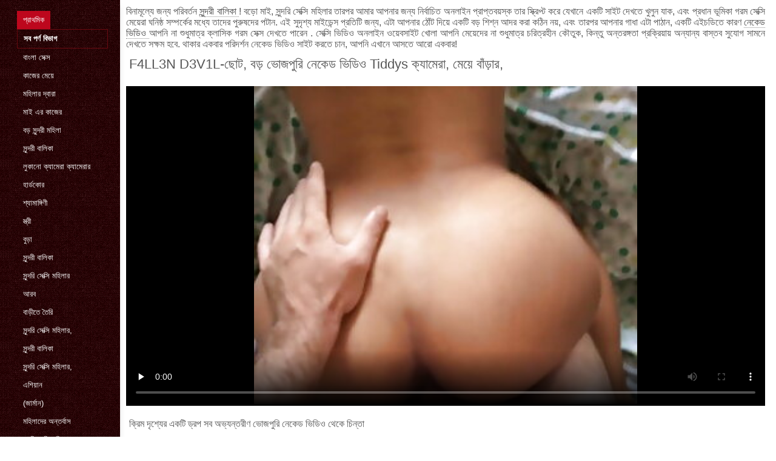

--- FILE ---
content_type: text/html; charset=UTF-8
request_url: https://bn.filmsexygratuit.org/video/10/f4ll3n-d3v1l-%E0%A6%9B-%E0%A6%9F-%E0%A6%AC%E0%A6%A1-%E0%A6%AD-%E0%A6%9C%E0%A6%AA-%E0%A6%B0-%E0%A6%A8-%E0%A6%95-%E0%A6%A1-%E0%A6%AD-%E0%A6%A1-%E0%A6%93-tiddys-%E0%A6%95-%E0%A6%AF-%E0%A6%AE-%E0%A6%B0-%E0%A6%AE-%E0%A6%AF-%E0%A6%AC-%E0%A6%A1-%E0%A6%B0-
body_size: 8194
content:
<!DOCTYPE html>
<html lang="bn">
<head>
    <meta http-equiv="Content-Language" content="bn">
    <meta charset="UTF-8">
    <title>F4LL3N D3V1L-ছোট, বড় ভোজপুরি নেকেড ভিডিও Tiddys ক্যামেরা, মেয়ে বাঁড়ার,</title>
	<meta name="description" content="বাংলা সেক্স  ক্রিম দৃশ্যের একটি ড্রপ সব অভ্যন্তরীণ ভোজপুরি নেকেড ভিডিও থেকে চিন্তা" />
<link rel="icon" href="https://bn.filmsexygratuit.org/files/favicon.png" type="image/png">
<link href="https://bn.filmsexygratuit.org/files/styles.css" type="text/css" rel="stylesheet" />
<link href="https://bn.filmsexygratuit.org/files/all.css" rel="stylesheet">   

		<meta name="viewport" content="width=device-width, initial-scale=1">
		<meta name="apple-touch-fullscreen" content="YES" />
		<base target="_blank">
		<link rel="canonical" href=""/>
    
<style>    
@media (max-width: 460px) {
.th-link img, .img-box{height:290px !important;}
.th-link img, .img-box{width:348px !important;}
}
</style></head>
<body>
    <div class="wrap">
<div class="wrap-inner center clearfix" id="wrap-inner">
<aside class="side">
<nav class="menu">
<ul>


<li>&nbsp;</li>  
<li><a href="https://bn.filmsexygratuit.org/" id="active" title="আমাদের সাইটে অনলাইন সব ফ্রি অশ্লীল সিনেমা ">প্রাথমিক </a></li>
    

    
    <li style="border:1px solid #690a10;"><a href="https://bn.filmsexygratuit.org/categoryall.html" title="বড়ো বুকের মেয়ের মাই এর বড়ো মাই সুন্দরী বালিকা মাই এর "><b>সব পর্ণ বিভাগ </b></a></li>
<li><a href="https://bn.filmsexygratuit.org/category/indian/" title="">বাংলা সেক্স</a></li><li><a href="https://bn.filmsexygratuit.org/category/amateur/" title="">কাজের মেয়ে</a></li><li><a href="https://bn.filmsexygratuit.org/category/asian/" title="">মহিলার দ্বারা</a></li><li><a href="https://bn.filmsexygratuit.org/category/big_boobs/" title="">মাই এর কাজের</a></li><li><a href="https://bn.filmsexygratuit.org/category/big_tits/" title="">বড় সুন্দরী মহিলা</a></li><li><a href="https://bn.filmsexygratuit.org/category/blowjobs/" title="">সুন্দরী বালিকা</a></li><li><a href="https://bn.filmsexygratuit.org/category/hidden_cams/" title="">লুকানো ক্যামেরা ক্যামেরার</a></li><li><a href="https://bn.filmsexygratuit.org/category/hardcore/" title="">হার্ডকোর</a></li><li><a href="https://bn.filmsexygratuit.org/category/milf/" title="">শ্যামাঙ্গিণী</a></li><li><a href="https://bn.filmsexygratuit.org/category/wife/" title="">স্ত্রী</a></li><li><a href="https://bn.filmsexygratuit.org/category/matures/" title="">বুড়া</a></li><li><a href="https://bn.filmsexygratuit.org/category/teens/" title="">সুন্দরী বালিকা</a></li><li><a href="https://bn.filmsexygratuit.org/category/hd/" title="">সুন্দরি সেক্সি মহিলার</a></li><li><a href="https://bn.filmsexygratuit.org/category/arab/" title="">আরব</a></li><li><a href="https://bn.filmsexygratuit.org/category/softcore/" title="">বাড়ীতে তৈরি</a></li><li><a href="https://bn.filmsexygratuit.org/category/pussy/" title="">সুন্দরি সেক্সি মহিলার,</a></li><li><a href="https://bn.filmsexygratuit.org/category/babes/" title="">সুন্দরী বালিকা</a></li><li><a href="https://bn.filmsexygratuit.org/category/flashing/" title="">সুন্দরি সেক্সি মহিলার,</a></li><li><a href="https://bn.filmsexygratuit.org/category/voyeur/" title="">এশিয়ান</a></li><li><a href="https://bn.filmsexygratuit.org/category/webcams/" title="">(জার্মান)</a></li><li><a href="https://bn.filmsexygratuit.org/category/close-ups/" title="">মহিলাদের অন্তর্বাস</a></li><li><a href="https://bn.filmsexygratuit.org/category/interracial/" title="">সুন্দরি সেক্সি মহিলার,</a></li><li><a href="https://bn.filmsexygratuit.org/category/handjobs/" title="">প্যান্টিহস</a></li><li><a href="https://bn.filmsexygratuit.org/category/cumshots/" title="">নকল মানুষের</a></li><li><a href="https://bn.filmsexygratuit.org/category/masturbation/" title="">ডাক্তারের</a></li><li><a href="https://bn.filmsexygratuit.org/category/tits/" title="">শ্যামাঙ্গিণী</a></li><li><a href="https://bn.filmsexygratuit.org/category/anal/" title="">পোঁদ লিঙ্গ ভিডিও</a></li><li><a href="https://bn.filmsexygratuit.org/category/massage/" title="">বার্তা</a></li><li><a href="https://bn.filmsexygratuit.org/category/hairy/" title="">সুন্দরি সেক্সি মহিলার</a></li><li><a href="https://bn.filmsexygratuit.org/category/bbw/" title="">বড় সুন্দরী মহিলা</a></li>
<li><a href="https://saferta.com/" target="_blank" title="ওয়েব-সাইট ">চুদাচুদি</a></li><li><a href="https://qertasa.com/" target="_blank" title="ওয়েব-সাইট ">বাংলা চুদা চুদি ভিডিও</a></li><li><a href="https://bn.amatorvideok.top/" target="_blank" title="ওয়েব-সাইট ">এক্সক্সক্স video</a></li><li><a href="https://in.sekspornofilmovi.org/" target="_blank" title="ওয়েব-সাইট ">सेक्सी मूवी फुल हिंदी</a></li><li><a href="https://bn.vieillecochonne.org/" target="_blank" title="ওয়েব-সাইট ">ভিডিও সেক্স ভিডিও সেক্স</a></li><li><a href="https://asoti.net/" target="_blank" title="ওয়েব-সাইট ">sex বাংলা video</a></li><li><a href="https://trafl.org/" target="_blank" title="ওয়েব-সাইট ">বাংলা ভিডিও সেক্স</a></li><li><a href="https://mokilop.net/" target="_blank" title="ওয়েব-সাইট ">বাংলা চুদাচুদি</a></li><li><a href="https://hi.latinosexo.net/" target="_blank" title="ওয়েব-সাইট ">सेक्सी फिल्म हिंदी मूवी</a></li><li><a href="https://bn.futaigratis.com/" target="_blank" title="ওয়েব-সাইট ">বাংলা xxx videos</a></li><li><a href="https://bn.videosexi.top/" target="_blank" title="ওয়েব-সাইট ">বাংলা চুদাচুদির ভিডিও</a></li><li><a href="https://bn.mognadamer.net/" target="_blank" title="ওয়েব-সাইট ">বাংলা দেশি</a></li><li><a href="https://bn.sexlucah.org/" target="_blank" title="ওয়েব-সাইট ">ইংলিশ সেক্স ভিডিও</a></li><li><a href="https://bn.pornoazeri.com/" target="_blank" title="ওয়েব-সাইট ">সেক্স ভিডিও সেক্সি ভিডিও</a></li><li><a href="https://neratas.com/" target="_blank" title="ওয়েব-সাইট ">সেক্স ভিডিও</a></li><li><a href="https://hi.chinese-angels.com/" target="_blank" title="ওয়েব-সাইট ">मूवी पिक्चर सेक्सी वीडियो</a></li><li><a href="https://bn.lesbiskporr.org/" target="_blank" title="ওয়েব-সাইট ">সেক্স ভিডিও সেক্স ভিডিও</a></li><li><a href="https://ur.altefrauensexvideo.com/" target="_blank" title="ওয়েব-সাইট ">ایرانی سکسی فیلم</a></li><li><a href="https://bn.mamiporno.com/" target="_blank" title="ওয়েব-সাইট ">পায়ূ পর্ণ</a></li><li><a href="https://mr.germansexporn.com/" target="_blank" title="ওয়েব-সাইট ">मादक मुलगी</a></li><li><a href="https://hi.ingyenporno.org/" target="_blank" title="ওয়েব-সাইট ">सेक्सी मूवी वीडियो बीएफ</a></li><li><a href="https://bogot.net/" target="_blank" title="ওয়েব-সাইট ">বাংলা x video</a></li><li><a href="https://hi.pulsuzporno.com/" target="_blank" title="ওয়েব-সাইট ">सेक्सी फिल्म हिंदी</a></li><li><a href="https://hi.mujeresdesnudasenlaplaya.com/" target="_blank" title="ওয়েব-সাইট ">सेक्सी फिल्म हिंदी वीडियो मूवी</a></li><li><a href="https://ta.sexyhindivideos.com/" target="_blank" title="ওয়েব-সাইট ">இந்திய செக்ஸ்</a></li><li><a href="https://in.espanolas.top/" target="_blank" title="ওয়েব-সাইট ">सेक्सी मूवी हिंदी मूवी</a></li><li><a href="https://videospornvideos.com/" target="_blank" title="ওয়েব-সাইট ">চোদা চুদি</a></li><li><a href="https://bn.phimxxx.casa/" target="_blank" title="ওয়েব-সাইট ">বাংলাদেশী সেক্স ভিডিও</a></li><li><a href="https://gijokop.com/" target="_blank" title="ওয়েব-সাইট ">সেক্স ভিডিও বাংলা</a></li><li><a href="https://hi.xxxlucah.org/" target="_blank" title="ওয়েব-সাইট ">सेक्सी वीडियो का मूवी</a></li><li><a href="https://ta.xxxsexvideosasia.com/" target="_blank" title="ওয়েব-সাইট ">செக்ஸ் வீடியோக்கள்</a></li><li><a href="https://ta.sexfilmnl.com/" target="_blank" title="ওয়েব-সাইট ">கேரளா செக்ஸ் வீடியோஸ்</a></li><li><a href="https://in.pzhuk.com/" target="_blank" title="ওয়েব-সাইট ">हिंदी सेक्सी फुल मूवी एचडी</a></li><li><a href="https://ta.revistaporno.org/" target="_blank" title="ওয়েব-সাইট ">இலவச ஆபாச வீடியோக்கள்</a></li><li><a href="https://hi.filmsxamateur.com/" target="_blank" title="ওয়েব-সাইট ">सनी लियोन के सेक्सी मूवी</a></li><li><a href="https://bn.vieillecochonne.com/" target="_blank" title="ওয়েব-সাইট ">সেক্স ভিডিও ইংলিশ</a></li><li><a href="https://ml.gratissexfilmxxx.com/" target="_blank" title="ওয়েব-সাইট ">സെക്‌സി വീഡിയോകൾ</a></li><li><a href="https://hi.filmpornogratuiti.com/" target="_blank" title="ওয়েব-সাইট ">फुल सेक्सी हिंदी मूवी</a></li><li><a href="https://nutikuw.com/" target="_blank" title="ওয়েব-সাইট ">বাংলাচুদাচুদি বাংলা</a></li><li><a href="https://hedarea.com/" target="_blank" title="ওয়েব-সাইট ">বাংলাচুদাচুদি</a></li>
    
    
</ul>
</nav>
</aside>
<div class="btn-close btn-close-menu"><i class="fas fa-times"></i></div>
<div class="content">

    
<div class="main clearfix">
<div class="grid_headline1">


		
<div class="hidemobile posted">
বিনামূল্যে জন্য পরিবর্তন   <a href="https://bn.filmsexygratuit.org/" title="সুন্দরি সেক্সি মহিলার ">সুন্দরী বালিকা </a>!  বড়ো মাই, সুন্দরি সেক্সি মহিলার তারপর আমার আপনার জন্য নির্বাচিত অনলাইন প্রাপ্তবয়স্ক তার স্ক্রিপ্ট করে যেখানে একটি সাইট দেখতে খুলুন যাক, এবং প্রধান ভূমিকা গরম সেক্সি মেয়েরা ঘনিষ্ঠ সম্পর্কের মধ্যে তাদের পুরুষদের পটান. এই সুদৃশ্য মাইডেন্স প্রতিটি জন্য, এটা আপনার ঠোঁট দিয়ে একটি বড় শিশ্ন আদর করা কঠিন নয়, এবং তারপর আপনার গাধা এটা পাঠান, একটি এইচডিতে কারণ  <a href="https://bn.filmsexygratuit.org/" title="নেকেড ভিডিও ">নেকেড ভিডিও </a>  আপনি না শুধুমাত্র ক্লাসিক গরম সেক্স দেখতে পারেন . সেক্সি ভিডিও অনলাইন ওয়েবসাইট খোলা আপনি মেয়েদের না শুধুমাত্র চরিত্রহীন কৌতুক, কিন্তু অন্তরঙ্গতা প্রক্রিয়ায় অন্যান্য বাস্তব সুযোগ সামনে দেখতে সক্ষম হবে. থাকার একবার পরিদর্শন নেকেড ভিডিও সাইট করতে চান, আপনি এখানে আসতে আরো একবার!    
</div>
<h1 class="title">F4LL3N D3V1L-ছোট, বড় ভোজপুরি নেকেড ভিডিও Tiddys ক্যামেরা, মেয়ে বাঁড়ার,</h1>
<div class="player-cols clearfix">
<div class="player-cont">
<div class="player-box">

<style>.play21 { padding-bottom: 50%; position: relative; overflow:hidden; clear: both; margin: 5px 0;}
.play21 video { position: absolute; top: 0; left: 0; width: 100%; height: 100%; background-color: #000; }</style>
<div class="play21">
<video preload="none" controls poster="https://bn.filmsexygratuit.org/media/thumbs/0/v00010.jpg?1628480075"><source src="https://vs1.videos61.com/s/1/19/19518c977cdf8ad869193b5cf0ee4313.mp4?md5=cfHJLK8vE7Qzzptjth_DfQ&expires=1768732593" type="video/mp4"/></video>
    
</div></div>
 
<div class="blokopisanie">ক্রিম দৃশ্যের একটি ড্রপ সব অভ্যন্তরীণ ভোজপুরি নেকেড ভিডিও থেকে চিন্তা</div>


    

   
   
 
    
    <br>
<div class="f-tags">
<div class="vi-col-item"><b>শ্রেণীবিভাগ </b> <span style="text-transform:lowercase;"><a href="/category/amateur/" title="">কাজের মেয়ে</a> <a href="/category/indian/" title="">বাংলা সেক্স</a> <a href="/category/hd/" title="">সুন্দরি সেক্সি মহিলার</a> <a href="/category/cuckold/" title="">সুন্দরি সেক্সি মহিলার,</a> <a href="/category/doggy_style/" title="">সুন্দরি সেক্সি মহিলার, পরিণত</a> 
</span></div>

    <div class="vi-col-item"><b>ট্যাগ: </b><a href="/tag/10/" title="">ভোজপুরি নেকেড ভিডিও</a>  </div>

</div>    
</div>        
  </div>   

</div>
<div class="related">
    

    
    
    <h2 class="title" style="padding-bottom:15px;"><h2 class="title"><span style=" font-weight:600; background-color: rgb(212,75,56); color: white; padding:5px;">সম্পর্কিত </span> নকল মানুষের </h2>
</div>
    


<div class="thumb wvideo">
	<a class="th-link img-box icon-left" href="/video/5603/%E0%A6%B8-%E0%A6%A8-%E0%A6%A6%E0%A6%B0-%E0%A6%AC-%E0%A6%B2-%E0%A6%95-%E0%A6%B8-%E0%A6%95-%E0%A6%B8-%E0%A6%A8-%E0%A6%95-%E0%A6%A1-%E0%A6%AD-%E0%A6%A1-%E0%A6%93/">
		<img class="lazyload" src="https://bn.filmsexygratuit.org/media/thumbs/3/v05603.jpg?1625300355" data-src="https://bn.filmsexygratuit.org/media/thumbs/3/v05603.jpg?1625300355" title="সুন্দরী বালিকা সেক্সি নেকেড ভিডিও" alt="সুন্দরী বালিকা সেক্সি নেকেড ভিডিও" />

	</a>
	
		<a title="সুন্দরী বালিকা সেক্সি নেকেড ভিডিও" href="/video/5603/%E0%A6%B8-%E0%A6%A8-%E0%A6%A6%E0%A6%B0-%E0%A6%AC-%E0%A6%B2-%E0%A6%95-%E0%A6%B8-%E0%A6%95-%E0%A6%B8-%E0%A6%A8-%E0%A6%95-%E0%A6%A1-%E0%A6%AD-%E0%A6%A1-%E0%A6%93/"><div class="th-title">সুন্দরী বালিকা সেক্সি নেকেড ভিডিও</div></a>
		<span class="bord-sh"></span>
    <div class="th-on th-rate"><span class="fa fa-thumbs-up"></span> <h><span class="rating2"><span class="green">639</span></span></h></div>
    
      
    
		<div class="meta-wrap">
 <div class="th-meta th-views"><i title="তারিখ যোগ করা হয়েছে " class="far fa-calendar-check"></i>  2021-07-03 08:19:15
 <i title="সময়কাল " style="padding: 0 0 0 5px;" class="far fa-clock"></i> 02:03 
<i style="padding: 0 0 0 5px;" class="far fa-eye"></i> 15473
 
 </div>

	</div>
</div><div class="thumb wvideo">
	<a class="th-link img-box icon-left" href="https://bn.filmsexygratuit.org/link.php">
		<img class="lazyload" src="https://bn.filmsexygratuit.org/media/thumbs/7/v00927.jpg?1625223917" data-src="https://bn.filmsexygratuit.org/media/thumbs/7/v00927.jpg?1625223917" title="নিবন্ধন নেকেড গার্ল ভিডিও করুন" alt="নিবন্ধন নেকেড গার্ল ভিডিও করুন" />

	</a>
	
		<a title="নিবন্ধন নেকেড গার্ল ভিডিও করুন" href="https://bn.filmsexygratuit.org/link.php"><div class="th-title">নিবন্ধন নেকেড গার্ল ভিডিও করুন</div></a>
		<span class="bord-sh"></span>
    <div class="th-on th-rate"><span class="fa fa-thumbs-up"></span> <h><span class="rating2"><span class="green">637</span></span></h></div>
    
      
    
		<div class="meta-wrap">
 <div class="th-meta th-views"><i title="তারিখ যোগ করা হয়েছে " class="far fa-calendar-check"></i>  2021-07-02 11:05:17
 <i title="সময়কাল " style="padding: 0 0 0 5px;" class="far fa-clock"></i> 07:01 
<i style="padding: 0 0 0 5px;" class="far fa-eye"></i> 19027
 
 </div>

	</div>
</div><div class="thumb wvideo">
	<a class="th-link img-box icon-left" href="/video/6641/%E0%A6%9A-%E0%A6%B2-%E0%A6%9C%E0%A6%A8-%E0%A6%AF-%E0%A6%86%E0%A6%B6-%E0%A6%A8-%E0%A6%95-%E0%A6%A1-%E0%A6%AC-%E0%A6%B2-%E0%A6%AB-%E0%A6%B2-%E0%A6%AE-%E0%A6%AD-%E0%A6%A1-%E0%A6%93-%E0%A6%95%E0%A6%B0-/">
		<img class="lazyload" src="https://bn.filmsexygratuit.org/media/thumbs/1/v06641.jpg?1625263767" data-src="https://bn.filmsexygratuit.org/media/thumbs/1/v06641.jpg?1625263767" title="চুল জন্য আশা নেকেড ব্লু ফিল্ম ভিডিও করি" alt="চুল জন্য আশা নেকেড ব্লু ফিল্ম ভিডিও করি" />

	</a>
	
		<a title="চুল জন্য আশা নেকেড ব্লু ফিল্ম ভিডিও করি" href="/video/6641/%E0%A6%9A-%E0%A6%B2-%E0%A6%9C%E0%A6%A8-%E0%A6%AF-%E0%A6%86%E0%A6%B6-%E0%A6%A8-%E0%A6%95-%E0%A6%A1-%E0%A6%AC-%E0%A6%B2-%E0%A6%AB-%E0%A6%B2-%E0%A6%AE-%E0%A6%AD-%E0%A6%A1-%E0%A6%93-%E0%A6%95%E0%A6%B0-/"><div class="th-title">চুল জন্য আশা নেকেড ব্লু ফিল্ম ভিডিও করি</div></a>
		<span class="bord-sh"></span>
    <div class="th-on th-rate"><span class="fa fa-thumbs-up"></span> <h><span class="rating2"><span class="green">93</span></span></h></div>
    
      
    
		<div class="meta-wrap">
 <div class="th-meta th-views"><i title="তারিখ যোগ করা হয়েছে " class="far fa-calendar-check"></i>  2021-07-02 22:09:27
 <i title="সময়কাল " style="padding: 0 0 0 5px;" class="far fa-clock"></i> 09:15 
<i style="padding: 0 0 0 5px;" class="far fa-eye"></i> 5093
 
 </div>

	</div>
</div><div class="thumb wvideo">
	<a class="th-link img-box icon-left" href="https://bn.filmsexygratuit.org/link.php">
		<img class="lazyload" src="https://bn.filmsexygratuit.org/media/thumbs/8/v05578.jpg?1628734264" data-src="https://bn.filmsexygratuit.org/media/thumbs/8/v05578.jpg?1628734264" title="Phonebabe এক্স নেকেড ভিডিও" alt="Phonebabe এক্স নেকেড ভিডিও" />

	</a>
	
		<a title="Phonebabe এক্স নেকেড ভিডিও" href="https://bn.filmsexygratuit.org/link.php"><div class="th-title">Phonebabe এক্স নেকেড ভিডিও</div></a>
		<span class="bord-sh"></span>
    <div class="th-on th-rate"><span class="fa fa-thumbs-up"></span> <h><span class="rating2"><span class="green">211</span></span></h></div>
    
      
    
		<div class="meta-wrap">
 <div class="th-meta th-views"><i title="তারিখ যোগ করা হয়েছে " class="far fa-calendar-check"></i>  2021-08-12 02:11:04
 <i title="সময়কাল " style="padding: 0 0 0 5px;" class="far fa-clock"></i> 03:00 
<i style="padding: 0 0 0 5px;" class="far fa-eye"></i> 11932
 
 </div>

	</div>
</div><div class="thumb wvideo">
	<a class="th-link img-box icon-left" href="/video/3885/%E0%A6%AC%E0%A6%A1-%E0%A6%AE-%E0%A6%87-%E0%A6%A8-%E0%A6%95-%E0%A6%A1-%E0%A6%AD-%E0%A6%A1-%E0%A6%93-%E0%A6%97-%E0%A6%B0-%E0%A6%97-%E0%A6%B0-%E0%A6%AB-%E0%A6%B6-%E0%A6%B0-%E0%A6%B6-%E0%A6%AF-%E0%A6%AE-%E0%A6%99-%E0%A6%97-%E0%A6%A3-%E0%A6%AC-%E0%A6%B2%E0%A6%9C%E0%A6%AC/">
		<img class="lazyload" src="https://bn.filmsexygratuit.org/media/thumbs/5/v03885.jpg?1625405107" data-src="https://bn.filmsexygratuit.org/media/thumbs/5/v03885.jpg?1625405107" title="বড়ো মাই, নেকেড ভিডিও গ্রেগোর ফিশার শ্যামাঙ্গিণী, ব্লজব" alt="বড়ো মাই, নেকেড ভিডিও গ্রেগোর ফিশার শ্যামাঙ্গিণী, ব্লজব" />

	</a>
	
		<a title="বড়ো মাই, নেকেড ভিডিও গ্রেগোর ফিশার শ্যামাঙ্গিণী, ব্লজব" href="/video/3885/%E0%A6%AC%E0%A6%A1-%E0%A6%AE-%E0%A6%87-%E0%A6%A8-%E0%A6%95-%E0%A6%A1-%E0%A6%AD-%E0%A6%A1-%E0%A6%93-%E0%A6%97-%E0%A6%B0-%E0%A6%97-%E0%A6%B0-%E0%A6%AB-%E0%A6%B6-%E0%A6%B0-%E0%A6%B6-%E0%A6%AF-%E0%A6%AE-%E0%A6%99-%E0%A6%97-%E0%A6%A3-%E0%A6%AC-%E0%A6%B2%E0%A6%9C%E0%A6%AC/"><div class="th-title">বড়ো মাই, নেকেড ভিডিও গ্রেগোর ফিশার শ্যামাঙ্গিণী, ব্লজব</div></a>
		<span class="bord-sh"></span>
    <div class="th-on th-rate"><span class="fa fa-thumbs-up"></span> <h><span class="rating2"><span class="green">146</span></span></h></div>
    
      
    
		<div class="meta-wrap">
 <div class="th-meta th-views"><i title="তারিখ যোগ করা হয়েছে " class="far fa-calendar-check"></i>  2021-07-04 13:25:07
 <i title="সময়কাল " style="padding: 0 0 0 5px;" class="far fa-clock"></i> 04:24 
<i style="padding: 0 0 0 5px;" class="far fa-eye"></i> 9191
 
 </div>

	</div>
</div><div class="thumb wvideo">
	<a class="th-link img-box icon-left" href="/video/9945/%E0%A6%85%E0%A6%A8-%E0%A6%B8%E0%A6%B0%E0%A6%A3-%E0%A6%AD-%E0%A6%9C%E0%A6%AA-%E0%A6%B0-%E0%A6%A8-%E0%A6%95-%E0%A6%A1-%E0%A6%AD-%E0%A6%A1-%E0%A6%93-%E0%A6%95%E0%A6%B0-%E0%A6%A8-%E0%A6%85%E0%A6%A8-%E0%A6%B8%E0%A6%B0%E0%A6%A3-%E0%A6%95%E0%A6%B0-%E0%A6%95%E0%A6%B0-%E0%A6%AE%E0%A6%B8%E0%A6%AE-%E0%A6%B9-%E0%A6%85%E0%A6%A8-%E0%A6%B8%E0%A6%B0%E0%A6%A3-%E0%A6%A8-%E0%A6%95%E0%A6%B0-%E0%A6%85%E0%A6%AC%E0%A6%B0-%E0%A6%A6-%E0%A6%A7-%E0%A6%85%E0%A6%AC%E0%A6%B0-%E0%A6%A7-%E0%A6%AE-%E0%A6%95-%E0%A6%A4-%E0%A6%AE-%E0%A6%B2%E0%A6%A4-%E0%A6%AC-%E0%A6%AC-%E0%A6%A4-%E0%A6%B2/">
		<img class="lazyload" src="https://bn.filmsexygratuit.org/media/thumbs/5/v09945.jpg?1628038401" data-src="https://bn.filmsexygratuit.org/media/thumbs/5/v09945.jpg?1628038401" title="অনুসরণ ভোজপুরি নেকেড ভিডিও করুন অনুসরণ করা কর্মসমূহ: অনুসরণ না করা অবরুদ্ধ অবরোধ মুক্ত মুলতুবি বাতিল" alt="অনুসরণ ভোজপুরি নেকেড ভিডিও করুন অনুসরণ করা কর্মসমূহ: অনুসরণ না করা অবরুদ্ধ অবরোধ মুক্ত মুলতুবি বাতিল" />

	</a>
	
		<a title="অনুসরণ ভোজপুরি নেকেড ভিডিও করুন অনুসরণ করা কর্মসমূহ: অনুসরণ না করা অবরুদ্ধ অবরোধ মুক্ত মুলতুবি বাতিল" href="/video/9945/%E0%A6%85%E0%A6%A8-%E0%A6%B8%E0%A6%B0%E0%A6%A3-%E0%A6%AD-%E0%A6%9C%E0%A6%AA-%E0%A6%B0-%E0%A6%A8-%E0%A6%95-%E0%A6%A1-%E0%A6%AD-%E0%A6%A1-%E0%A6%93-%E0%A6%95%E0%A6%B0-%E0%A6%A8-%E0%A6%85%E0%A6%A8-%E0%A6%B8%E0%A6%B0%E0%A6%A3-%E0%A6%95%E0%A6%B0-%E0%A6%95%E0%A6%B0-%E0%A6%AE%E0%A6%B8%E0%A6%AE-%E0%A6%B9-%E0%A6%85%E0%A6%A8-%E0%A6%B8%E0%A6%B0%E0%A6%A3-%E0%A6%A8-%E0%A6%95%E0%A6%B0-%E0%A6%85%E0%A6%AC%E0%A6%B0-%E0%A6%A6-%E0%A6%A7-%E0%A6%85%E0%A6%AC%E0%A6%B0-%E0%A6%A7-%E0%A6%AE-%E0%A6%95-%E0%A6%A4-%E0%A6%AE-%E0%A6%B2%E0%A6%A4-%E0%A6%AC-%E0%A6%AC-%E0%A6%A4-%E0%A6%B2/"><div class="th-title">অনুসরণ ভোজপুরি নেকেড ভিডিও করুন অনুসরণ করা কর্মসমূহ: অনুসরণ না করা অবরুদ্ধ অবরোধ মুক্ত মুলতুবি বাতিল</div></a>
		<span class="bord-sh"></span>
    <div class="th-on th-rate"><span class="fa fa-thumbs-up"></span> <h><span class="rating2"><span class="green">135</span></span></h></div>
    
      
    
		<div class="meta-wrap">
 <div class="th-meta th-views"><i title="তারিখ যোগ করা হয়েছে " class="far fa-calendar-check"></i>  2021-08-04 00:53:21
 <i title="সময়কাল " style="padding: 0 0 0 5px;" class="far fa-clock"></i> 07:18 
<i style="padding: 0 0 0 5px;" class="far fa-eye"></i> 9289
 
 </div>

	</div>
</div><div class="thumb wvideo">
	<a class="th-link img-box icon-left" href="https://bn.filmsexygratuit.org/link.php">
		<img class="lazyload" src="https://bn.filmsexygratuit.org/media/thumbs/5/v00595.jpg?1626312354" data-src="https://bn.filmsexygratuit.org/media/thumbs/5/v00595.jpg?1626312354" title="আবার বড় বাংলাদেশি নেকেড ভিডিও স্তব্ধ (ভোল. সাত ... )" alt="আবার বড় বাংলাদেশি নেকেড ভিডিও স্তব্ধ (ভোল. সাত ... )" />

	</a>
	
		<a title="আবার বড় বাংলাদেশি নেকেড ভিডিও স্তব্ধ (ভোল. সাত ... )" href="https://bn.filmsexygratuit.org/link.php"><div class="th-title">আবার বড় বাংলাদেশি নেকেড ভিডিও স্তব্ধ (ভোল. সাত ... )</div></a>
		<span class="bord-sh"></span>
    <div class="th-on th-rate"><span class="fa fa-thumbs-up"></span> <h><span class="rating2"><span class="green">230</span></span></h></div>
    
      
    
		<div class="meta-wrap">
 <div class="th-meta th-views"><i title="তারিখ যোগ করা হয়েছে " class="far fa-calendar-check"></i>  2021-07-15 01:25:54
 <i title="সময়কাল " style="padding: 0 0 0 5px;" class="far fa-clock"></i> 02:15 
<i style="padding: 0 0 0 5px;" class="far fa-eye"></i> 19656
 
 </div>

	</div>
</div><div class="thumb wvideo">
	<a class="th-link img-box icon-left" href="/video/1676/%E0%A6%8F%E0%A6%B6-%E0%A6%AF-%E0%A6%A8-%E0%A6%B2-%E0%A6%9F-%E0%A6%A8-%E0%A6%95-%E0%A6%A1-%E0%A6%AD-%E0%A6%A1-%E0%A6%93/">
		<img class="lazyload" src="https://bn.filmsexygratuit.org/media/thumbs/6/v01676.jpg?1626659567" data-src="https://bn.filmsexygratuit.org/media/thumbs/6/v01676.jpg?1626659567" title="এশিয়ান, লেংটা নেকেড ভিডিও" alt="এশিয়ান, লেংটা নেকেড ভিডিও" />

	</a>
	
		<a title="এশিয়ান, লেংটা নেকেড ভিডিও" href="/video/1676/%E0%A6%8F%E0%A6%B6-%E0%A6%AF-%E0%A6%A8-%E0%A6%B2-%E0%A6%9F-%E0%A6%A8-%E0%A6%95-%E0%A6%A1-%E0%A6%AD-%E0%A6%A1-%E0%A6%93/"><div class="th-title">এশিয়ান, লেংটা নেকেড ভিডিও</div></a>
		<span class="bord-sh"></span>
    <div class="th-on th-rate"><span class="fa fa-thumbs-up"></span> <h><span class="rating2"><span class="green">106</span></span></h></div>
    
      
    
		<div class="meta-wrap">
 <div class="th-meta th-views"><i title="তারিখ যোগ করা হয়েছে " class="far fa-calendar-check"></i>  2021-07-19 01:52:47
 <i title="সময়কাল " style="padding: 0 0 0 5px;" class="far fa-clock"></i> 05:07 
<i style="padding: 0 0 0 5px;" class="far fa-eye"></i> 12331
 
 </div>

	</div>
</div><div class="thumb wvideo">
	<a class="th-link img-box icon-left" href="/video/6102/%E0%A6%AC-%E0%A6%B2%E0%A6%9C%E0%A6%AC-%E0%A6%A8-%E0%A6%95-%E0%A6%A1-%E0%A6%AD-%E0%A6%A1-%E0%A6%93-still-game-%E0%A6%B6-%E0%A6%AF-%E0%A6%AE-%E0%A6%99-%E0%A6%97-%E0%A6%A3-/">
		<img class="lazyload" src="https://bn.filmsexygratuit.org/media/thumbs/2/v06102.jpg?1625393364" data-src="https://bn.filmsexygratuit.org/media/thumbs/2/v06102.jpg?1625393364" title="ব্লজব নেকেড ভিডিও still game শ্যামাঙ্গিণী" alt="ব্লজব নেকেড ভিডিও still game শ্যামাঙ্গিণী" />

	</a>
	
		<a title="ব্লজব নেকেড ভিডিও still game শ্যামাঙ্গিণী" href="/video/6102/%E0%A6%AC-%E0%A6%B2%E0%A6%9C%E0%A6%AC-%E0%A6%A8-%E0%A6%95-%E0%A6%A1-%E0%A6%AD-%E0%A6%A1-%E0%A6%93-still-game-%E0%A6%B6-%E0%A6%AF-%E0%A6%AE-%E0%A6%99-%E0%A6%97-%E0%A6%A3-/"><div class="th-title">ব্লজব নেকেড ভিডিও still game শ্যামাঙ্গিণী</div></a>
		<span class="bord-sh"></span>
    <div class="th-on th-rate"><span class="fa fa-thumbs-up"></span> <h><span class="rating2"><span class="green">24</span></span></h></div>
    
      
    
		<div class="meta-wrap">
 <div class="th-meta th-views"><i title="তারিখ যোগ করা হয়েছে " class="far fa-calendar-check"></i>  2021-07-04 10:09:24
 <i title="সময়কাল " style="padding: 0 0 0 5px;" class="far fa-clock"></i> 02:00 
<i style="padding: 0 0 0 5px;" class="far fa-eye"></i> 2918
 
 </div>

	</div>
</div><div class="thumb wvideo">
	<a class="th-link img-box icon-left" href="https://bn.filmsexygratuit.org/link.php">
		<img class="lazyload" src="https://bn.filmsexygratuit.org/media/thumbs/8/v04598.jpg?1629340656" data-src="https://bn.filmsexygratuit.org/media/thumbs/8/v04598.jpg?1629340656" title="বাঁড়ার রস খাবার নেকেড সেক্স ভিডিও" alt="বাঁড়ার রস খাবার নেকেড সেক্স ভিডিও" />

	</a>
	
		<a title="বাঁড়ার রস খাবার নেকেড সেক্স ভিডিও" href="https://bn.filmsexygratuit.org/link.php"><div class="th-title">বাঁড়ার রস খাবার নেকেড সেক্স ভিডিও</div></a>
		<span class="bord-sh"></span>
    <div class="th-on th-rate"><span class="fa fa-thumbs-up"></span> <h><span class="rating2"><span class="green">230</span></span></h></div>
    
      
    
		<div class="meta-wrap">
 <div class="th-meta th-views"><i title="তারিখ যোগ করা হয়েছে " class="far fa-calendar-check"></i>  2021-08-19 02:37:36
 <i title="সময়কাল " style="padding: 0 0 0 5px;" class="far fa-clock"></i> 03:42 
<i style="padding: 0 0 0 5px;" class="far fa-eye"></i> 28158
 
 </div>

	</div>
</div><div class="thumb wvideo">
	<a class="th-link img-box icon-left" href="https://bn.filmsexygratuit.org/link.php">
		<img class="lazyload" src="https://bn.filmsexygratuit.org/media/thumbs/9/v03049.jpg?1626915769" data-src="https://bn.filmsexygratuit.org/media/thumbs/9/v03049.jpg?1626915769" title="না 4 ডিগ্রী সেক্স নেকেড ভিডিও" alt="না 4 ডিগ্রী সেক্স নেকেড ভিডিও" />

	</a>
	
		<a title="না 4 ডিগ্রী সেক্স নেকেড ভিডিও" href="https://bn.filmsexygratuit.org/link.php"><div class="th-title">না 4 ডিগ্রী সেক্স নেকেড ভিডিও</div></a>
		<span class="bord-sh"></span>
    <div class="th-on th-rate"><span class="fa fa-thumbs-up"></span> <h><span class="rating2"><span class="green">166</span></span></h></div>
    
      
    
		<div class="meta-wrap">
 <div class="th-meta th-views"><i title="তারিখ যোগ করা হয়েছে " class="far fa-calendar-check"></i>  2021-07-22 01:02:49
 <i title="সময়কাল " style="padding: 0 0 0 5px;" class="far fa-clock"></i> 0:47 
<i style="padding: 0 0 0 5px;" class="far fa-eye"></i> 21827
 
 </div>

	</div>
</div><div class="thumb wvideo">
	<a class="th-link img-box icon-left" href="/video/848/%E0%A6%B6-%E0%A6%AF-%E0%A6%AE-%E0%A6%99-%E0%A6%97-%E0%A6%A3-%E0%A6%AC-%E0%A6%B2-%E0%A6%8F%E0%A6%95-%E0%A6%B8-%E0%A6%A8-%E0%A6%95-%E0%A6%A1/">
		<img class="lazyload" src="https://bn.filmsexygratuit.org/media/thumbs/8/v00848.jpg?1625274390" data-src="https://bn.filmsexygratuit.org/media/thumbs/8/v00848.jpg?1625274390" title="শ্যামাঙ্গিণী বাংলা এক্স নেকেড" alt="শ্যামাঙ্গিণী বাংলা এক্স নেকেড" />

	</a>
	
		<a title="শ্যামাঙ্গিণী বাংলা এক্স নেকেড" href="/video/848/%E0%A6%B6-%E0%A6%AF-%E0%A6%AE-%E0%A6%99-%E0%A6%97-%E0%A6%A3-%E0%A6%AC-%E0%A6%B2-%E0%A6%8F%E0%A6%95-%E0%A6%B8-%E0%A6%A8-%E0%A6%95-%E0%A6%A1/"><div class="th-title">শ্যামাঙ্গিণী বাংলা এক্স নেকেড</div></a>
		<span class="bord-sh"></span>
    <div class="th-on th-rate"><span class="fa fa-thumbs-up"></span> <h><span class="rating2"><span class="green">103</span></span></h></div>
    
      
    
		<div class="meta-wrap">
 <div class="th-meta th-views"><i title="তারিখ যোগ করা হয়েছে " class="far fa-calendar-check"></i>  2021-07-03 01:06:30
 <i title="সময়কাল " style="padding: 0 0 0 5px;" class="far fa-clock"></i> 13:26 
<i style="padding: 0 0 0 5px;" class="far fa-eye"></i> 19181
 
 </div>

	</div>
</div><div class="thumb wvideo">
	<a class="th-link img-box icon-left" href="https://bn.filmsexygratuit.org/link.php">
		<img class="lazyload" src="https://bn.filmsexygratuit.org/media/thumbs/7/v02857.jpg?1626137811" data-src="https://bn.filmsexygratuit.org/media/thumbs/7/v02857.jpg?1626137811" title="ব্লজব স্বামী ও স্ত্রী নেকেড সেক্সি ভিডিও" alt="ব্লজব স্বামী ও স্ত্রী নেকেড সেক্সি ভিডিও" />

	</a>
	
		<a title="ব্লজব স্বামী ও স্ত্রী নেকেড সেক্সি ভিডিও" href="https://bn.filmsexygratuit.org/link.php"><div class="th-title">ব্লজব স্বামী ও স্ত্রী নেকেড সেক্সি ভিডিও</div></a>
		<span class="bord-sh"></span>
    <div class="th-on th-rate"><span class="fa fa-thumbs-up"></span> <h><span class="rating2"><span class="green">131</span></span></h></div>
    
      
    
		<div class="meta-wrap">
 <div class="th-meta th-views"><i title="তারিখ যোগ করা হয়েছে " class="far fa-calendar-check"></i>  2021-07-13 00:56:51
 <i title="সময়কাল " style="padding: 0 0 0 5px;" class="far fa-clock"></i> 03:03 
<i style="padding: 0 0 0 5px;" class="far fa-eye"></i> 24685
 
 </div>

	</div>
</div><div class="thumb wvideo">
	<a class="th-link img-box icon-left" href="/video/8824/%E0%A6%AC%E0%A6%A1-%E0%A6%B8-%E0%A6%95-%E0%A6%B8-%E0%A6%AD-%E0%A6%A1-%E0%A6%93-%E0%A6%A8-%E0%A6%95-%E0%A6%A1-%E0%A6%AC-%E0%A6%95-%E0%A6%B0-%E0%A6%AE-%E0%A6%AF-%E0%A6%B0/">
		<img class="lazyload" src="https://bn.filmsexygratuit.org/media/thumbs/4/v08824.jpg?1625269301" data-src="https://bn.filmsexygratuit.org/media/thumbs/4/v08824.jpg?1625269301" title="বড়ো সেক্স ভিডিও নেকেড বুকের মেয়ের" alt="বড়ো সেক্স ভিডিও নেকেড বুকের মেয়ের" />

	</a>
	
		<a title="বড়ো সেক্স ভিডিও নেকেড বুকের মেয়ের" href="/video/8824/%E0%A6%AC%E0%A6%A1-%E0%A6%B8-%E0%A6%95-%E0%A6%B8-%E0%A6%AD-%E0%A6%A1-%E0%A6%93-%E0%A6%A8-%E0%A6%95-%E0%A6%A1-%E0%A6%AC-%E0%A6%95-%E0%A6%B0-%E0%A6%AE-%E0%A6%AF-%E0%A6%B0/"><div class="th-title">বড়ো সেক্স ভিডিও নেকেড বুকের মেয়ের</div></a>
		<span class="bord-sh"></span>
    <div class="th-on th-rate"><span class="fa fa-thumbs-up"></span> <h><span class="rating2"><span class="green">395</span></span></h></div>
    
      
    
		<div class="meta-wrap">
 <div class="th-meta th-views"><i title="তারিখ যোগ করা হয়েছে " class="far fa-calendar-check"></i>  2021-07-02 23:41:41
 <i title="সময়কাল " style="padding: 0 0 0 5px;" class="far fa-clock"></i> 03:49 
<i style="padding: 0 0 0 5px;" class="far fa-eye"></i> 76535
 
 </div>

	</div>
</div><div class="thumb wvideo">
	<a class="th-link img-box icon-left" href="/video/6919/%E0%A6%AE-%E0%A6%96%E0%A6%97%E0%A6%A4-%E0%A6%AC-%E0%A6%A1-%E0%A6%B0-%E0%A6%B0%E0%A6%B8-%E0%A6%96-%E0%A6%AC-%E0%A6%B0-%E0%A6%8F%E0%A6%87%E0%A6%9A%E0%A6%A1-%E0%A6%AD-%E0%A6%A1-%E0%A6%93-%E0%A6%A8-%E0%A6%95-%E0%A6%A1/">
		<img class="lazyload" src="https://bn.filmsexygratuit.org/media/thumbs/9/v06919.jpg?1628387011" data-src="https://bn.filmsexygratuit.org/media/thumbs/9/v06919.jpg?1628387011" title="মুখগত, বাঁড়ার রস খাবার এইচডি ভিডিও নেকেড" alt="মুখগত, বাঁড়ার রস খাবার এইচডি ভিডিও নেকেড" />

	</a>
	
		<a title="মুখগত, বাঁড়ার রস খাবার এইচডি ভিডিও নেকেড" href="/video/6919/%E0%A6%AE-%E0%A6%96%E0%A6%97%E0%A6%A4-%E0%A6%AC-%E0%A6%A1-%E0%A6%B0-%E0%A6%B0%E0%A6%B8-%E0%A6%96-%E0%A6%AC-%E0%A6%B0-%E0%A6%8F%E0%A6%87%E0%A6%9A%E0%A6%A1-%E0%A6%AD-%E0%A6%A1-%E0%A6%93-%E0%A6%A8-%E0%A6%95-%E0%A6%A1/"><div class="th-title">মুখগত, বাঁড়ার রস খাবার এইচডি ভিডিও নেকেড</div></a>
		<span class="bord-sh"></span>
    <div class="th-on th-rate"><span class="fa fa-thumbs-up"></span> <h><span class="rating2"><span class="green">242</span></span></h></div>
    
      
    
		<div class="meta-wrap">
 <div class="th-meta th-views"><i title="তারিখ যোগ করা হয়েছে " class="far fa-calendar-check"></i>  2021-08-08 01:43:31
 <i title="সময়কাল " style="padding: 0 0 0 5px;" class="far fa-clock"></i> 01:04 
<i style="padding: 0 0 0 5px;" class="far fa-eye"></i> 48795
 
 </div>

	</div>
</div><div class="thumb wvideo">
	<a class="th-link img-box icon-left" href="https://bn.filmsexygratuit.org/link.php">
		<img class="lazyload" src="https://bn.filmsexygratuit.org/media/thumbs/7/v09927.jpg?1625394280" data-src="https://bn.filmsexygratuit.org/media/thumbs/7/v09927.jpg?1625394280" title="চরম এবং আতঙ্কজনক মে-গরম এবং নিষ্ঠুর সেলাই নেকেড থ্রি এক্স" alt="চরম এবং আতঙ্কজনক মে-গরম এবং নিষ্ঠুর সেলাই নেকেড থ্রি এক্স" />

	</a>
	
		<a title="চরম এবং আতঙ্কজনক মে-গরম এবং নিষ্ঠুর সেলাই নেকেড থ্রি এক্স" href="https://bn.filmsexygratuit.org/link.php"><div class="th-title">চরম এবং আতঙ্কজনক মে-গরম এবং নিষ্ঠুর সেলাই নেকেড থ্রি এক্স</div></a>
		<span class="bord-sh"></span>
    <div class="th-on th-rate"><span class="fa fa-thumbs-up"></span> <h><span class="rating2"><span class="green">33</span></span></h></div>
    
      
    
		<div class="meta-wrap">
 <div class="th-meta th-views"><i title="তারিখ যোগ করা হয়েছে " class="far fa-calendar-check"></i>  2021-07-04 10:24:40
 <i title="সময়কাল " style="padding: 0 0 0 5px;" class="far fa-clock"></i> 05:15 
<i style="padding: 0 0 0 5px;" class="far fa-eye"></i> 6839
 
 </div>

	</div>
</div><div class="thumb wvideo">
	<a class="th-link img-box icon-left" href="https://bn.filmsexygratuit.org/link.php">
		<img class="lazyload" src="https://bn.filmsexygratuit.org/media/thumbs/1/v03221.jpg?1625378693" data-src="https://bn.filmsexygratuit.org/media/thumbs/1/v03221.jpg?1625378693" title="বাড়ীতে নেকেড এক্স ভিডিও তৈরি" alt="বাড়ীতে নেকেড এক্স ভিডিও তৈরি" />

	</a>
	
		<a title="বাড়ীতে নেকেড এক্স ভিডিও তৈরি" href="https://bn.filmsexygratuit.org/link.php"><div class="th-title">বাড়ীতে নেকেড এক্স ভিডিও তৈরি</div></a>
		<span class="bord-sh"></span>
    <div class="th-on th-rate"><span class="fa fa-thumbs-up"></span> <h><span class="rating2"><span class="green">142</span></span></h></div>
    
      
    
		<div class="meta-wrap">
 <div class="th-meta th-views"><i title="তারিখ যোগ করা হয়েছে " class="far fa-calendar-check"></i>  2021-07-04 06:04:53
 <i title="সময়কাল " style="padding: 0 0 0 5px;" class="far fa-clock"></i> 04:31 
<i style="padding: 0 0 0 5px;" class="far fa-eye"></i> 30042
 
 </div>

	</div>
</div><div class="thumb wvideo">
	<a class="th-link img-box icon-left" href="https://bn.filmsexygratuit.org/link.php">
		<img class="lazyload" src="https://bn.filmsexygratuit.org/media/thumbs/3/v03593.jpg?1625204324" data-src="https://bn.filmsexygratuit.org/media/thumbs/3/v03593.jpg?1625204324" title="স্বর্ণকেশী সর্বজনীন মেয়েদের হস্তমৈথুন ভিডিও এক্স নেকেড" alt="স্বর্ণকেশী সর্বজনীন মেয়েদের হস্তমৈথুন ভিডিও এক্স নেকেড" />

	</a>
	
		<a title="স্বর্ণকেশী সর্বজনীন মেয়েদের হস্তমৈথুন ভিডিও এক্স নেকেড" href="https://bn.filmsexygratuit.org/link.php"><div class="th-title">স্বর্ণকেশী সর্বজনীন মেয়েদের হস্তমৈথুন ভিডিও এক্স নেকেড</div></a>
		<span class="bord-sh"></span>
    <div class="th-on th-rate"><span class="fa fa-thumbs-up"></span> <h><span class="rating2"><span class="green">71</span></span></h></div>
    
      
    
		<div class="meta-wrap">
 <div class="th-meta th-views"><i title="তারিখ যোগ করা হয়েছে " class="far fa-calendar-check"></i>  2021-07-02 05:38:44
 <i title="সময়কাল " style="padding: 0 0 0 5px;" class="far fa-clock"></i> 06:34 
<i style="padding: 0 0 0 5px;" class="far fa-eye"></i> 17441
 
 </div>

	</div>
</div><div class="thumb wvideo">
	<a class="th-link img-box icon-left" href="https://bn.filmsexygratuit.org/link.php">
		<img class="lazyload" src="https://bn.filmsexygratuit.org/media/thumbs/1/v00711.jpg?1625388886" data-src="https://bn.filmsexygratuit.org/media/thumbs/1/v00711.jpg?1625388886" title="স্বামী ও স্ত্রী নেকেড এইচডি ভিডিও" alt="স্বামী ও স্ত্রী নেকেড এইচডি ভিডিও" />

	</a>
	
		<a title="স্বামী ও স্ত্রী নেকেড এইচডি ভিডিও" href="https://bn.filmsexygratuit.org/link.php"><div class="th-title">স্বামী ও স্ত্রী নেকেড এইচডি ভিডিও</div></a>
		<span class="bord-sh"></span>
    <div class="th-on th-rate"><span class="fa fa-thumbs-up"></span> <h><span class="rating2"><span class="green">357</span></span></h></div>
    
      
    
		<div class="meta-wrap">
 <div class="th-meta th-views"><i title="তারিখ যোগ করা হয়েছে " class="far fa-calendar-check"></i>  2021-07-04 08:54:46
 <i title="সময়কাল " style="padding: 0 0 0 5px;" class="far fa-clock"></i> 19:31 
<i style="padding: 0 0 0 5px;" class="far fa-eye"></i> 90725
 
 </div>

	</div>
</div><div class="thumb wvideo">
	<a class="th-link img-box icon-left" href="/video/14/%E0%A6%B8-%E0%A6%AC-%E0%A6%AE-%E0%A6%AC-%E0%A6%B2-%E0%A6%8F%E0%A6%95-%E0%A6%B8-%E0%A6%A8-%E0%A6%95-%E0%A6%A1-%E0%A6%93-%E0%A6%B8-%E0%A6%A4-%E0%A6%B0-/">
		<img class="lazyload" src="https://bn.filmsexygratuit.org/media/thumbs/4/v00014.jpg?1625257270" data-src="https://bn.filmsexygratuit.org/media/thumbs/4/v00014.jpg?1625257270" title="স্বামী বাংলা এক্স নেকেড ও স্ত্রী" alt="স্বামী বাংলা এক্স নেকেড ও স্ত্রী" />

	</a>
	
		<a title="স্বামী বাংলা এক্স নেকেড ও স্ত্রী" href="/video/14/%E0%A6%B8-%E0%A6%AC-%E0%A6%AE-%E0%A6%AC-%E0%A6%B2-%E0%A6%8F%E0%A6%95-%E0%A6%B8-%E0%A6%A8-%E0%A6%95-%E0%A6%A1-%E0%A6%93-%E0%A6%B8-%E0%A6%A4-%E0%A6%B0-/"><div class="th-title">স্বামী বাংলা এক্স নেকেড ও স্ত্রী</div></a>
		<span class="bord-sh"></span>
    <div class="th-on th-rate"><span class="fa fa-thumbs-up"></span> <h><span class="rating2"><span class="green">134</span></span></h></div>
    
      
    
		<div class="meta-wrap">
 <div class="th-meta th-views"><i title="তারিখ যোগ করা হয়েছে " class="far fa-calendar-check"></i>  2021-07-02 20:21:10
 <i title="সময়কাল " style="padding: 0 0 0 5px;" class="far fa-clock"></i> 10:57 
<i style="padding: 0 0 0 5px;" class="far fa-eye"></i> 34725
 
 </div>

	</div>
</div><div class="thumb wvideo">
	<a class="th-link img-box icon-left" href="/video/2052/%E0%A6%AE-%E0%A6%AF-%E0%A6%B8%E0%A6%AE%E0%A6%95-%E0%A6%AE-%E0%A6%A5-%E0%A6%B0-%E0%A6%8F%E0%A6%95-%E0%A6%B8-%E0%A6%A8-%E0%A6%95-%E0%A6%A1-%E0%A6%B8-%E0%A6%AC%E0%A6%B0-%E0%A6%A3%E0%A6%95-%E0%A6%B6-%E0%A6%A4-%E0%A6%B0%E0%A6%95-/">
		<img class="lazyload" src="https://bn.filmsexygratuit.org/media/thumbs/2/v02052.jpg?1629422798" data-src="https://bn.filmsexygratuit.org/media/thumbs/2/v02052.jpg?1629422798" title="মেয়ে সমকামী, থ্রি এক্স নেকেড স্বর্ণকেশী, তারকা" alt="মেয়ে সমকামী, থ্রি এক্স নেকেড স্বর্ণকেশী, তারকা" />

	</a>
	
		<a title="মেয়ে সমকামী, থ্রি এক্স নেকেড স্বর্ণকেশী, তারকা" href="/video/2052/%E0%A6%AE-%E0%A6%AF-%E0%A6%B8%E0%A6%AE%E0%A6%95-%E0%A6%AE-%E0%A6%A5-%E0%A6%B0-%E0%A6%8F%E0%A6%95-%E0%A6%B8-%E0%A6%A8-%E0%A6%95-%E0%A6%A1-%E0%A6%B8-%E0%A6%AC%E0%A6%B0-%E0%A6%A3%E0%A6%95-%E0%A6%B6-%E0%A6%A4-%E0%A6%B0%E0%A6%95-/"><div class="th-title">মেয়ে সমকামী, থ্রি এক্স নেকেড স্বর্ণকেশী, তারকা</div></a>
		<span class="bord-sh"></span>
    <div class="th-on th-rate"><span class="fa fa-thumbs-up"></span> <h><span class="rating2"><span class="green">372</span></span></h></div>
    
      
    
		<div class="meta-wrap">
 <div class="th-meta th-views"><i title="তারিখ যোগ করা হয়েছে " class="far fa-calendar-check"></i>  2021-08-20 01:26:38
 <i title="সময়কাল " style="padding: 0 0 0 5px;" class="far fa-clock"></i> 01:25 
<i style="padding: 0 0 0 5px;" class="far fa-eye"></i> 96858
 
 </div>

	</div>
</div>
	
	

    


 <div style="padding: 0px 0px 0px 0px">

</div>


<div class="clr"></div>
<div class="pagi-box">
<div class="pagi-nav clearfix ignore-select">
	
	<span class="navigation"> </span>
</div>
</div>

</div>

    <a name="top"><div style="clear:both;padding-bottom:15px;"></div></a>

<div>
 
</div>    
    
    
<div class="hidemobile2">



</div>
<footer class="foot">
<ul class="sub-menu"></ul>
<div class="foot-text">
 সমস্ত নতুন সেক্সি নারী চিত্রগ্রহণ সময়ে 18 বছর বয়সী ছিল! ওয়েব সাইটে উপস্থাপন সমস্ত প্রাপ্তবয়স্ক রচনা ভিডিও বছরের বেশি বয়সের মানুষের জন্য দেয়ার উদ্দেশ্যে করা হয় 18! সমস্ত মুভি ক্লিপ শিক্ষাগত উদ্দেশ্যে একচেটিয়াভাবে উপস্থাপন করা হয়. লেখক আন্তর্জাতিক আইন নিয়ম তাদের ব্যবহার করে সম্ভাব্য ফলাফল জন্য দায়ী নয়. প্রতিটি সেক্সি ভিডিও নিজস্ব লেখক এবং মালিক আছে. প্রকাশিত উপকরণ সমস্ত অধিকার তাদের মালিকদের অন্তর্গত. </div>

    
    </footer>
</div>
    </div>
    </div>    
    

</body>
</html>